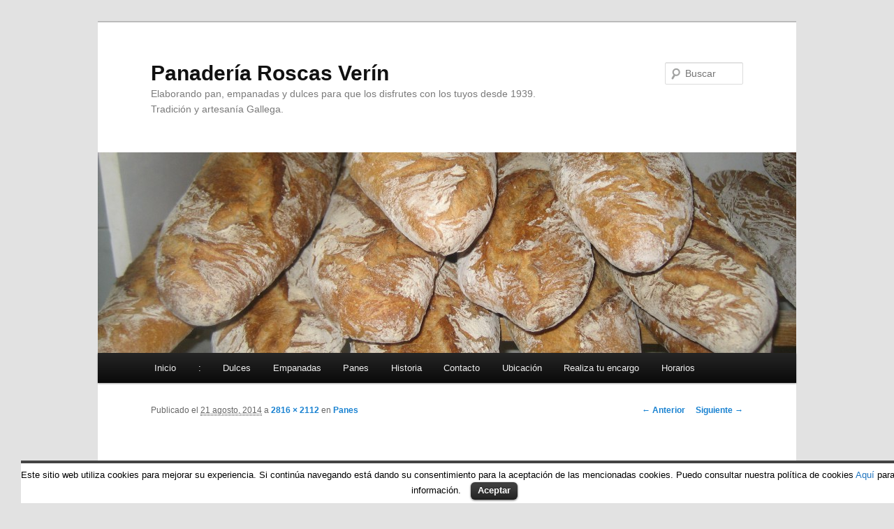

--- FILE ---
content_type: text/html; charset=UTF-8
request_url: https://www.panaderiaroscas.com/?attachment_id=326
body_size: 5916
content:
<!DOCTYPE html>
<!--[if IE 6]>
<html id="ie6" lang="es">
<![endif]-->
<!--[if IE 7]>
<html id="ie7" lang="es">
<![endif]-->
<!--[if IE 8]>
<html id="ie8" lang="es">
<![endif]-->
<!--[if !(IE 6) & !(IE 7) & !(IE 8)]><!-->
<html lang="es">
<!--<![endif]-->
<head>
<meta charset="UTF-8" />
<meta name="viewport" content="width=device-width" />
<title>IMG_0991 | Panadería Roscas Verín</title>
<link rel="profile" href="http://gmpg.org/xfn/11" />
<link rel="stylesheet" type="text/css" media="all" href="https://www.panaderiaroscas.com/wp-content/themes/twentyeleven/style.css" />
<link rel="pingback" href="https://www.panaderiaroscas.com/xmlrpc.php" />
<!--[if lt IE 9]>
<script src="https://www.panaderiaroscas.com/wp-content/themes/twentyeleven/js/html5.js" type="text/javascript"></script>
<![endif]-->
<link rel='dns-prefetch' href='//s.w.org' />
<link rel="alternate" type="application/rss+xml" title="Panadería Roscas Verín &raquo; Feed" href="https://www.panaderiaroscas.com/?feed=rss2" />
<link rel="alternate" type="application/rss+xml" title="Panadería Roscas Verín &raquo; RSS de los comentarios" href="https://www.panaderiaroscas.com/?feed=comments-rss2" />
<link rel="alternate" type="application/rss+xml" title="Panadería Roscas Verín &raquo; IMG_0991 RSS de los comentarios" href="https://www.panaderiaroscas.com/?feed=rss2&#038;p=326" />
		<script type="text/javascript">
			window._wpemojiSettings = {"baseUrl":"https:\/\/s.w.org\/images\/core\/emoji\/11.2.0\/72x72\/","ext":".png","svgUrl":"https:\/\/s.w.org\/images\/core\/emoji\/11.2.0\/svg\/","svgExt":".svg","source":{"concatemoji":"https:\/\/www.panaderiaroscas.com\/wp-includes\/js\/wp-emoji-release.min.js?ver=5.1.21"}};
			!function(e,a,t){var n,r,o,i=a.createElement("canvas"),p=i.getContext&&i.getContext("2d");function s(e,t){var a=String.fromCharCode;p.clearRect(0,0,i.width,i.height),p.fillText(a.apply(this,e),0,0);e=i.toDataURL();return p.clearRect(0,0,i.width,i.height),p.fillText(a.apply(this,t),0,0),e===i.toDataURL()}function c(e){var t=a.createElement("script");t.src=e,t.defer=t.type="text/javascript",a.getElementsByTagName("head")[0].appendChild(t)}for(o=Array("flag","emoji"),t.supports={everything:!0,everythingExceptFlag:!0},r=0;r<o.length;r++)t.supports[o[r]]=function(e){if(!p||!p.fillText)return!1;switch(p.textBaseline="top",p.font="600 32px Arial",e){case"flag":return s([55356,56826,55356,56819],[55356,56826,8203,55356,56819])?!1:!s([55356,57332,56128,56423,56128,56418,56128,56421,56128,56430,56128,56423,56128,56447],[55356,57332,8203,56128,56423,8203,56128,56418,8203,56128,56421,8203,56128,56430,8203,56128,56423,8203,56128,56447]);case"emoji":return!s([55358,56760,9792,65039],[55358,56760,8203,9792,65039])}return!1}(o[r]),t.supports.everything=t.supports.everything&&t.supports[o[r]],"flag"!==o[r]&&(t.supports.everythingExceptFlag=t.supports.everythingExceptFlag&&t.supports[o[r]]);t.supports.everythingExceptFlag=t.supports.everythingExceptFlag&&!t.supports.flag,t.DOMReady=!1,t.readyCallback=function(){t.DOMReady=!0},t.supports.everything||(n=function(){t.readyCallback()},a.addEventListener?(a.addEventListener("DOMContentLoaded",n,!1),e.addEventListener("load",n,!1)):(e.attachEvent("onload",n),a.attachEvent("onreadystatechange",function(){"complete"===a.readyState&&t.readyCallback()})),(n=t.source||{}).concatemoji?c(n.concatemoji):n.wpemoji&&n.twemoji&&(c(n.twemoji),c(n.wpemoji)))}(window,document,window._wpemojiSettings);
		</script>
		<style type="text/css">
img.wp-smiley,
img.emoji {
	display: inline !important;
	border: none !important;
	box-shadow: none !important;
	height: 1em !important;
	width: 1em !important;
	margin: 0 .07em !important;
	vertical-align: -0.1em !important;
	background: none !important;
	padding: 0 !important;
}
</style>
	<link rel='stylesheet' id='wp-block-library-css'  href='https://www.panaderiaroscas.com/wp-includes/css/dist/block-library/style.min.css?ver=5.1.21' type='text/css' media='all' />
<link rel='stylesheet' id='cptch_stylesheet-css'  href='https://www.panaderiaroscas.com/wp-content/plugins/captcha/css/front_end_style.css?ver=4.2.8' type='text/css' media='all' />
<link rel='stylesheet' id='dashicons-css'  href='https://www.panaderiaroscas.com/wp-includes/css/dashicons.min.css?ver=5.1.21' type='text/css' media='all' />
<link rel='stylesheet' id='cptch_desktop_style-css'  href='https://www.panaderiaroscas.com/wp-content/plugins/captcha/css/desktop_style.css?ver=4.2.8' type='text/css' media='all' />
<link rel='stylesheet' id='cookielawinfo-style-css'  href='https://www.panaderiaroscas.com/wp-content/plugins/cookie-law-info/css/cli-style.css?ver=1.5.4' type='text/css' media='all' />
<script type='text/javascript' src='https://www.panaderiaroscas.com/wp-includes/js/jquery/jquery.js?ver=1.12.4'></script>
<script type='text/javascript' src='https://www.panaderiaroscas.com/wp-includes/js/jquery/jquery-migrate.min.js?ver=1.4.1'></script>
<script type='text/javascript'>
/* <![CDATA[ */
var Cli_Data = {"nn_cookie_ids":null};
/* ]]> */
</script>
<script type='text/javascript' src='https://www.panaderiaroscas.com/wp-content/plugins/cookie-law-info/js/cookielawinfo.js?ver=1.5.4'></script>
<link rel='https://api.w.org/' href='https://www.panaderiaroscas.com/index.php?rest_route=/' />
<link rel="EditURI" type="application/rsd+xml" title="RSD" href="https://www.panaderiaroscas.com/xmlrpc.php?rsd" />
<link rel="wlwmanifest" type="application/wlwmanifest+xml" href="https://www.panaderiaroscas.com/wp-includes/wlwmanifest.xml" /> 
<meta name="generator" content="WordPress 5.1.21" />
<link rel='shortlink' href='https://www.panaderiaroscas.com/?p=326' />
<link rel="alternate" type="application/json+oembed" href="https://www.panaderiaroscas.com/index.php?rest_route=%2Foembed%2F1.0%2Fembed&#038;url=https%3A%2F%2Fwww.panaderiaroscas.com%2F%3Fattachment_id%3D326" />
<link rel="alternate" type="text/xml+oembed" href="https://www.panaderiaroscas.com/index.php?rest_route=%2Foembed%2F1.0%2Fembed&#038;url=https%3A%2F%2Fwww.panaderiaroscas.com%2F%3Fattachment_id%3D326&#038;format=xml" />
		<style type="text/css" id="wp-custom-css">
			/*
Puedes añadir tu propio CSS aquí.

Haz clic en el icono de ayuda de arriba para averiguar más.
*/

.page_item page-item-360 { 
display:none;
}

li.page_item page-item-360 { 
display:none;
}		</style>
		</head>

<body class="attachment attachment-template-default single single-attachment postid-326 attachmentid-326 attachment-jpeg single-author singular two-column right-sidebar">
<div id="page" class="hfeed">
	<header id="branding" role="banner">
			<hgroup>
				<h1 id="site-title"><span><a href="https://www.panaderiaroscas.com/" rel="home">Panadería Roscas Verín</a></span></h1>
				<h2 id="site-description">Elaborando pan, empanadas y dulces para que los disfrutes con los tuyos desde 1939. Tradición y artesanía Gallega.</h2>
			</hgroup>

						<a href="https://www.panaderiaroscas.com/">
									<img src="https://www.panaderiaroscas.com/wp-content/uploads/2014/08/cropped-img_08541.jpg" width="1000" height="287" alt="Panadería Roscas Verín" />
							</a>
			
								<form method="get" id="searchform" action="https://www.panaderiaroscas.com/">
		<label for="s" class="assistive-text">Buscar</label>
		<input type="text" class="field" name="s" id="s" placeholder="Buscar" />
		<input type="submit" class="submit" name="submit" id="searchsubmit" value="Buscar" />
	</form>
			
			<nav id="access" role="navigation">
				<h3 class="assistive-text">Menú principal</h3>
								<div class="skip-link"><a class="assistive-text" href="#content">Ir al contenido principal</a></div>
												<div class="menu"><ul>
<li ><a href="https://www.panaderiaroscas.com/">Inicio</a></li><li class="page_item page-item-360"><a href="https://www.panaderiaroscas.com/?page_id=360">:</a></li>
<li class="page_item page-item-37"><a href="https://www.panaderiaroscas.com/?page_id=37">Dulces</a></li>
<li class="page_item page-item-33"><a href="https://www.panaderiaroscas.com/?page_id=33">Empanadas</a></li>
<li class="page_item page-item-35"><a href="https://www.panaderiaroscas.com/?page_id=35">Panes</a></li>
<li class="page_item page-item-30"><a href="https://www.panaderiaroscas.com/?page_id=30">Historia</a></li>
<li class="page_item page-item-52"><a href="https://www.panaderiaroscas.com/?page_id=52">Contacto</a></li>
<li class="page_item page-item-49"><a href="https://www.panaderiaroscas.com/?page_id=49">Ubicación</a></li>
<li class="page_item page-item-165"><a href="https://www.panaderiaroscas.com/?page_id=165">Realiza tu encargo</a></li>
<li class="page_item page-item-222"><a href="https://www.panaderiaroscas.com/?page_id=222">Horarios</a></li>
</ul></div>
			</nav><!-- #access -->
	</header><!-- #branding -->


	<div id="main">

<script>

console.log("hola mundo");

function eraseCookieFromAllPaths(name) {
    // This function will attempt to remove a cookie from all paths.
    var pathBits = location.pathname.split('/');
    var pathCurrent = ' path=';

    // do a simple pathless delete first.
    document.cookie = name + '=; expires=Thu, 01-Jan-1970 00:00:01 GMT;';

    for (var i = 0; i < pathBits.length; i++) {
        pathCurrent += ((pathCurrent.substr(-1) != '/') ? '/' : '') + pathBits[i];
        document.cookie = name + '=; expires=Thu, 01-Jan-1970 00:00:01 GMT;' + pathCurrent + ';';
    }
}

function deleteAllCookies() {
    var cookies = document.cookie.split(";");

    for (var i = 0; i < cookies.length; i++) {
        var cookie = cookies[i];
        var eqPos = cookie.indexOf("=");
        var name = eqPos > -1 ? cookie.substr(0, eqPos) : cookie;
        document.cookie = name + "=;expires=Thu, 01 Jan 1970 00:00:00 GMT";
    }
}
 eraseCookieFromAllPaths("xxlplan");
 eraseCookieFromAllPaths("xxlplanBAK");


function myFunction() {
  console.log("Clicking my function")
  eraseCookieFromAllPaths("xxlplan");
  eraseCookieFromAllPaths("xxlplanBAK");
  eraseCookieFromAllPaths("NID");

 // deleteAllCookies();
}
window.onload = function() {
   console.log( "page loaded!");
document.getElementById("cookie_action_close_header_reject").addEventListener("click", myFunction);

};
function getCookie(cname) {
    var name = cname + "=";
    var decodedCookie = decodeURIComponent(document.cookie);
    var ca = decodedCookie.split(';');
    for(var i = 0; i <ca.length; i++) {
        var c = ca[i];
        while (c.charAt(0) == ' ') {
            c = c.substring(1);
        }
        if (c.indexOf(name) == 0) {
            return c.substring(name.length, c.length);
        }
    }
    return "";
}
var cookie = getCookie("viewed_cookie_policy");
if (cookie != "yes") {
	myFunction();
    } else {
        console.log("Cookies has been already accepted")
    }
</script>
		<div id="primary" class="image-attachment">
			<div id="content" role="main">

			
				<nav id="nav-single">
					<h3 class="assistive-text">Navegador de imágenes</h3>
					<span class="nav-previous"><a href='https://www.panaderiaroscas.com/?attachment_id=325'>&larr; Anterior</a></span>
					<span class="nav-next"><a href='https://www.panaderiaroscas.com/?attachment_id=327'>Siguiente &rarr;</a></span>
				</nav><!-- #nav-single -->

					<article id="post-326" class="post-326 attachment type-attachment status-inherit hentry">
						<header class="entry-header">
							<h1 class="entry-title">IMG_0991</h1>

							<div class="entry-meta">
								<span class="meta-prep meta-prep-entry-date">Publicado el</span> <span class="entry-date"><abbr class="published" title="9:47 pm">21 agosto, 2014</abbr></span> a <a href="https://www.panaderiaroscas.com/wp-content/uploads/2014/08/IMG_0991.jpg" title="Enlace a la imagen en tamaño completo">2816 &times; 2112</a> en <a href="https://www.panaderiaroscas.com/?p=133" title="Vuelve a Panes" rel="gallery">Panes</a>															</div><!-- .entry-meta -->

						</header><!-- .entry-header -->

						<div class="entry-content">

							<div class="entry-attachment">
								<div class="attachment">
									<a href="https://www.panaderiaroscas.com/?attachment_id=327" title="IMG_0991" rel="attachment"><img width="848" height="636" src="https://www.panaderiaroscas.com/wp-content/uploads/2014/08/IMG_0991.jpg" class="attachment-848x1024 size-848x1024" alt="" srcset="https://www.panaderiaroscas.com/wp-content/uploads/2014/08/IMG_0991.jpg 2816w, https://www.panaderiaroscas.com/wp-content/uploads/2014/08/IMG_0991-300x225.jpg 300w, https://www.panaderiaroscas.com/wp-content/uploads/2014/08/IMG_0991-1024x768.jpg 1024w, https://www.panaderiaroscas.com/wp-content/uploads/2014/08/IMG_0991-400x300.jpg 400w" sizes="(max-width: 848px) 100vw, 848px" /></a>

																		<div class="entry-caption">
										<p>Roscas del pais</p>
									</div>
																	</div><!-- .attachment -->

							</div><!-- .entry-attachment -->

							<div class="entry-description">
																							</div><!-- .entry-description -->

						</div><!-- .entry-content -->

					</article><!-- #post-326 -->

						<div id="comments">
	
	
	
		<div id="respond" class="comment-respond">
		<h3 id="reply-title" class="comment-reply-title">Deja un comentario <small><a rel="nofollow" id="cancel-comment-reply-link" href="/?attachment_id=326#respond" style="display:none;">Cancelar respuesta</a></small></h3>			<form action="https://www.panaderiaroscas.com/wp-comments-post.php" method="post" id="commentform" class="comment-form">
				<p class="comment-notes"><span id="email-notes">Tu dirección de correo electrónico no será publicada.</span> Los campos obligatorios están marcados con <span class="required">*</span></p><p class="comment-form-comment"><label for="comment">Comentario</label> <textarea id="comment" name="comment" cols="45" rows="8" maxlength="65525" required="required"></textarea></p><p class="comment-form-author"><label for="author">Nombre <span class="required">*</span></label> <input id="author" name="author" type="text" value="" size="30" maxlength="245" required='required' /></p>
<p class="comment-form-email"><label for="email">Correo electrónico <span class="required">*</span></label> <input id="email" name="email" type="text" value="" size="30" maxlength="100" aria-describedby="email-notes" required='required' /></p>
<p class="comment-form-url"><label for="url">Web</label> <input id="url" name="url" type="text" value="" size="30" maxlength="200" /></p>
<p class="comment-form-cookies-consent"><input id="wp-comment-cookies-consent" name="wp-comment-cookies-consent" type="checkbox" value="yes" /><label for="wp-comment-cookies-consent">Guardar mi nombre, correo electrónico y sitio web en este navegador para la próxima vez que haga un comentario.</label></p>
<p class="cptch_block"><span class="cptch_wrap">
				<label class="cptch_label" for="cptch_input_58">
					<span class="cptch_span"><input id="cptch_input_58" class="cptch_input cptch_wp_comments" type="text" autocomplete="off" name="cptch_number" value="" maxlength="2" size="2" aria-required="true" required="required" style="margin-bottom:0;display:inline;font-size: 12px;width: 40px;" /></span>
					<span class="cptch_span">&nbsp;&times;&nbsp;</span>
					<span class="cptch_span">5</span>
					<span class="cptch_span">&nbsp;=&nbsp;</span>
					<span class="cptch_span">40</span>
					<input type="hidden" name="cptch_result" value="ZMU=" />
					<input type="hidden" name="cptch_time" value="1769006583" />
					<input type="hidden" name="cptch_form" value="wp_comments" />
				</label><span class="cptch_reload_button_wrap hide-if-no-js">
					<noscript>
						<style type="text/css">
							.hide-if-no-js {
								display: none !important;
							}
						</style>
					</noscript>
					<span class="cptch_reload_button dashicons dashicons-update"></span>
				</span></span></p><p class="form-submit"><input name="submit" type="submit" id="submit" class="submit" value="Publicar comentario" /> <input type='hidden' name='comment_post_ID' value='326' id='comment_post_ID' />
<input type='hidden' name='comment_parent' id='comment_parent' value='0' />
</p>			</form>
			</div><!-- #respond -->
	
</div><!-- #comments -->

				
			</div><!-- #content -->
		</div><!-- #primary -->


	</div><!-- #main -->

	<footer id="colophon" role="contentinfo">

			

			<div id="site-generator">
								<a href="http://es.wordpress.org/" title="Plataforma semántica de publicación personal">Funciona con WordPress</a>
			</div>
	</footer><!-- #colophon -->
</div><!-- #page -->

<div id="cookie-law-info-bar"><span>Este sitio web utiliza cookies para mejorar su experiencia. Si continúa navegando está dando su consentimiento para la aceptación de las mencionadas cookies. 
Puedo consultar nuestra política de cookies <a href="http://www.panaderiaroscas.com/?page_id=360" id="CONSTANT_OPEN_URL" target="_blank"  class="cli-plugin-main-link"  >Aquí</a> para más información.
<a href="#" id="cookie_action_close_header"  class="medium cli-plugin-button cli-plugin-main-button" >Aceptar</a> 

</span></div><div id="cookie-law-info-again"><span id="cookie_hdr_showagain">Privacidad & Politica de Cookies</span></div>		
		<script type="text/javascript">
			//<![CDATA[
			jQuery(document).ready(function() {
				cli_show_cookiebar({
					settings: '{"animate_speed_hide":"500","animate_speed_show":"500","background":"#fff","border":"#444","border_on":true,"button_1_button_colour":"#000","button_1_button_hover":"#000000","button_1_link_colour":"#fff","button_1_as_button":true,"button_2_button_colour":"#333","button_2_button_hover":"#292929","button_2_link_colour":"#1e73be","button_2_as_button":false,"button_3_button_colour":"#000","button_3_button_hover":"#000000","button_3_link_colour":"#fff","button_3_as_button":true,"font_family":"inherit","header_fix":false,"notify_animate_hide":true,"notify_animate_show":false,"notify_div_id":"#cookie-law-info-bar","notify_position_horizontal":"right","notify_position_vertical":"bottom","scroll_close":false,"scroll_close_reload":false,"showagain_tab":true,"showagain_background":"#fff","showagain_border":"#000","showagain_div_id":"#cookie-law-info-again","showagain_x_position":"100px","text":"#000","show_once_yn":false,"show_once":"10000"}'
				});
			});
			//]]>
		</script>
		
		<script type='text/javascript' src='https://www.panaderiaroscas.com/wp-includes/js/comment-reply.min.js?ver=5.1.21'></script>
<script type='text/javascript' src='https://www.panaderiaroscas.com/wp-includes/js/wp-embed.min.js?ver=5.1.21'></script>
<script type='text/javascript'>
/* <![CDATA[ */
var cptch_vars = {"nonce":"f9df024988","ajaxurl":"https:\/\/www.panaderiaroscas.com\/wp-admin\/admin-ajax.php","enlarge":""};
/* ]]> */
</script>
<script type='text/javascript' src='https://www.panaderiaroscas.com/wp-content/plugins/captcha/js/front_end_script.js?ver=5.1.21'></script>

</body>
</html>